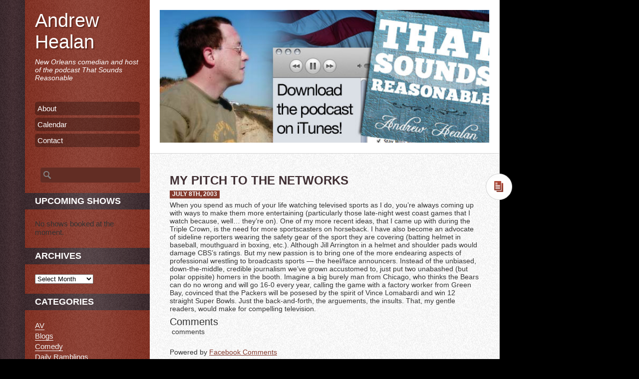

--- FILE ---
content_type: text/html; charset=UTF-8
request_url: http://andrewhealan.com/my-pitch-to-the-networks/
body_size: 39279
content:
<!DOCTYPE html>
<html lang="en-US">
<head>
<meta name="viewport" content="width=device-width" />
<meta charset="UTF-8" />
<title>My Pitch To The Networks | Andrew Healan</title>
<meta name="description" content="When you spend as much of your life watching televised sports as I do, you&#8217;re always coming up with ways to make them more entertaining (particularly those late-night west coast games that I watch because, well&#8230; they&#8217;re on). One of my more recent ideas, that I came up with during the Triple Crown, is the [&hellip;]" /><link rel="stylesheet" type="text/css" media="all" href="http://andrewhealan.com/wp-content/themes/dailypost/style.css" />
<meta name='robots' content='index, follow, max-image-preview:large, max-snippet:-1, max-video-preview:-1' />

	<!-- This site is optimized with the Yoast SEO plugin v26.8 - https://yoast.com/product/yoast-seo-wordpress/ -->
	<title>My Pitch To The Networks | Andrew Healan</title>
	<meta name="description" content="When you spend as much of your life watching televised sports as I do, you&#039;re always coming up with ways to make them more entertaining (particularly" />
	<link rel="canonical" href="https://andrewhealan.com/my-pitch-to-the-networks/" />
	<meta name="twitter:label1" content="Written by" />
	<meta name="twitter:data1" content="Andrew" />
	<meta name="twitter:label2" content="Est. reading time" />
	<meta name="twitter:data2" content="1 minute" />
	<script type="application/ld+json" class="yoast-schema-graph">{"@context":"https://schema.org","@graph":[{"@type":"Article","@id":"https://andrewhealan.com/my-pitch-to-the-networks/#article","isPartOf":{"@id":"https://andrewhealan.com/my-pitch-to-the-networks/"},"author":{"name":"Andrew","@id":"http://andrewhealan.com/#/schema/person/6dd53e6bd7b05b2ed29027150d70ae5d"},"headline":"My Pitch To The Networks","datePublished":"2003-07-08T11:19:11+00:00","mainEntityOfPage":{"@id":"https://andrewhealan.com/my-pitch-to-the-networks/"},"wordCount":217,"commentCount":2,"articleSection":["Sports"],"inLanguage":"en-US","potentialAction":[{"@type":"CommentAction","name":"Comment","target":["https://andrewhealan.com/my-pitch-to-the-networks/#respond"]}]},{"@type":"WebPage","@id":"https://andrewhealan.com/my-pitch-to-the-networks/","url":"https://andrewhealan.com/my-pitch-to-the-networks/","name":"My Pitch To The Networks | Andrew Healan","isPartOf":{"@id":"http://andrewhealan.com/#website"},"datePublished":"2003-07-08T11:19:11+00:00","author":{"@id":"http://andrewhealan.com/#/schema/person/6dd53e6bd7b05b2ed29027150d70ae5d"},"description":"When you spend as much of your life watching televised sports as I do, you're always coming up with ways to make them more entertaining (particularly","breadcrumb":{"@id":"https://andrewhealan.com/my-pitch-to-the-networks/#breadcrumb"},"inLanguage":"en-US","potentialAction":[{"@type":"ReadAction","target":["https://andrewhealan.com/my-pitch-to-the-networks/"]}]},{"@type":"BreadcrumbList","@id":"https://andrewhealan.com/my-pitch-to-the-networks/#breadcrumb","itemListElement":[{"@type":"ListItem","position":1,"name":"Home","item":"http://andrewhealan.com/"},{"@type":"ListItem","position":2,"name":"My Pitch To The Networks"}]},{"@type":"WebSite","@id":"http://andrewhealan.com/#website","url":"http://andrewhealan.com/","name":"Andrew Healan","description":"New Orleans comedian and host of the podcast That Sounds Reasonable","potentialAction":[{"@type":"SearchAction","target":{"@type":"EntryPoint","urlTemplate":"http://andrewhealan.com/?s={search_term_string}"},"query-input":{"@type":"PropertyValueSpecification","valueRequired":true,"valueName":"search_term_string"}}],"inLanguage":"en-US"},{"@type":"Person","@id":"http://andrewhealan.com/#/schema/person/6dd53e6bd7b05b2ed29027150d70ae5d","name":"Andrew","image":{"@type":"ImageObject","inLanguage":"en-US","@id":"http://andrewhealan.com/#/schema/person/image/","url":"https://secure.gravatar.com/avatar/df00d942e1605281feac568383ce430b2e6e7a7f152e4c3907e7c05d6e9ab37e?s=96&d=mm&r=g","contentUrl":"https://secure.gravatar.com/avatar/df00d942e1605281feac568383ce430b2e6e7a7f152e4c3907e7c05d6e9ab37e?s=96&d=mm&r=g","caption":"Andrew"},"sameAs":["http://andrewhealan.com"],"url":"http://andrewhealan.com/author/andrew/"}]}</script>
	<!-- / Yoast SEO plugin. -->


<link rel='dns-prefetch' href='//ajax.googleapis.com' />
<link rel='dns-prefetch' href='//html5shim.googlecode.com' />
<link rel="alternate" title="oEmbed (JSON)" type="application/json+oembed" href="http://andrewhealan.com/wp-json/oembed/1.0/embed?url=http%3A%2F%2Fandrewhealan.com%2Fmy-pitch-to-the-networks%2F" />
<link rel="alternate" title="oEmbed (XML)" type="text/xml+oembed" href="http://andrewhealan.com/wp-json/oembed/1.0/embed?url=http%3A%2F%2Fandrewhealan.com%2Fmy-pitch-to-the-networks%2F&#038;format=xml" />
<style id='wp-img-auto-sizes-contain-inline-css' type='text/css'>
img:is([sizes=auto i],[sizes^="auto," i]){contain-intrinsic-size:3000px 1500px}
/*# sourceURL=wp-img-auto-sizes-contain-inline-css */
</style>
<style id='wp-emoji-styles-inline-css' type='text/css'>

	img.wp-smiley, img.emoji {
		display: inline !important;
		border: none !important;
		box-shadow: none !important;
		height: 1em !important;
		width: 1em !important;
		margin: 0 0.07em !important;
		vertical-align: -0.1em !important;
		background: none !important;
		padding: 0 !important;
	}
/*# sourceURL=wp-emoji-styles-inline-css */
</style>
<link rel='stylesheet' id='wp-block-library-css' href='http://andrewhealan.com/wp-includes/css/dist/block-library/style.min.css?ver=6.9' type='text/css' media='all' />
<style id='global-styles-inline-css' type='text/css'>
:root{--wp--preset--aspect-ratio--square: 1;--wp--preset--aspect-ratio--4-3: 4/3;--wp--preset--aspect-ratio--3-4: 3/4;--wp--preset--aspect-ratio--3-2: 3/2;--wp--preset--aspect-ratio--2-3: 2/3;--wp--preset--aspect-ratio--16-9: 16/9;--wp--preset--aspect-ratio--9-16: 9/16;--wp--preset--color--black: #000000;--wp--preset--color--cyan-bluish-gray: #abb8c3;--wp--preset--color--white: #ffffff;--wp--preset--color--pale-pink: #f78da7;--wp--preset--color--vivid-red: #cf2e2e;--wp--preset--color--luminous-vivid-orange: #ff6900;--wp--preset--color--luminous-vivid-amber: #fcb900;--wp--preset--color--light-green-cyan: #7bdcb5;--wp--preset--color--vivid-green-cyan: #00d084;--wp--preset--color--pale-cyan-blue: #8ed1fc;--wp--preset--color--vivid-cyan-blue: #0693e3;--wp--preset--color--vivid-purple: #9b51e0;--wp--preset--gradient--vivid-cyan-blue-to-vivid-purple: linear-gradient(135deg,rgb(6,147,227) 0%,rgb(155,81,224) 100%);--wp--preset--gradient--light-green-cyan-to-vivid-green-cyan: linear-gradient(135deg,rgb(122,220,180) 0%,rgb(0,208,130) 100%);--wp--preset--gradient--luminous-vivid-amber-to-luminous-vivid-orange: linear-gradient(135deg,rgb(252,185,0) 0%,rgb(255,105,0) 100%);--wp--preset--gradient--luminous-vivid-orange-to-vivid-red: linear-gradient(135deg,rgb(255,105,0) 0%,rgb(207,46,46) 100%);--wp--preset--gradient--very-light-gray-to-cyan-bluish-gray: linear-gradient(135deg,rgb(238,238,238) 0%,rgb(169,184,195) 100%);--wp--preset--gradient--cool-to-warm-spectrum: linear-gradient(135deg,rgb(74,234,220) 0%,rgb(151,120,209) 20%,rgb(207,42,186) 40%,rgb(238,44,130) 60%,rgb(251,105,98) 80%,rgb(254,248,76) 100%);--wp--preset--gradient--blush-light-purple: linear-gradient(135deg,rgb(255,206,236) 0%,rgb(152,150,240) 100%);--wp--preset--gradient--blush-bordeaux: linear-gradient(135deg,rgb(254,205,165) 0%,rgb(254,45,45) 50%,rgb(107,0,62) 100%);--wp--preset--gradient--luminous-dusk: linear-gradient(135deg,rgb(255,203,112) 0%,rgb(199,81,192) 50%,rgb(65,88,208) 100%);--wp--preset--gradient--pale-ocean: linear-gradient(135deg,rgb(255,245,203) 0%,rgb(182,227,212) 50%,rgb(51,167,181) 100%);--wp--preset--gradient--electric-grass: linear-gradient(135deg,rgb(202,248,128) 0%,rgb(113,206,126) 100%);--wp--preset--gradient--midnight: linear-gradient(135deg,rgb(2,3,129) 0%,rgb(40,116,252) 100%);--wp--preset--font-size--small: 13px;--wp--preset--font-size--medium: 20px;--wp--preset--font-size--large: 36px;--wp--preset--font-size--x-large: 42px;--wp--preset--spacing--20: 0.44rem;--wp--preset--spacing--30: 0.67rem;--wp--preset--spacing--40: 1rem;--wp--preset--spacing--50: 1.5rem;--wp--preset--spacing--60: 2.25rem;--wp--preset--spacing--70: 3.38rem;--wp--preset--spacing--80: 5.06rem;--wp--preset--shadow--natural: 6px 6px 9px rgba(0, 0, 0, 0.2);--wp--preset--shadow--deep: 12px 12px 50px rgba(0, 0, 0, 0.4);--wp--preset--shadow--sharp: 6px 6px 0px rgba(0, 0, 0, 0.2);--wp--preset--shadow--outlined: 6px 6px 0px -3px rgb(255, 255, 255), 6px 6px rgb(0, 0, 0);--wp--preset--shadow--crisp: 6px 6px 0px rgb(0, 0, 0);}:where(.is-layout-flex){gap: 0.5em;}:where(.is-layout-grid){gap: 0.5em;}body .is-layout-flex{display: flex;}.is-layout-flex{flex-wrap: wrap;align-items: center;}.is-layout-flex > :is(*, div){margin: 0;}body .is-layout-grid{display: grid;}.is-layout-grid > :is(*, div){margin: 0;}:where(.wp-block-columns.is-layout-flex){gap: 2em;}:where(.wp-block-columns.is-layout-grid){gap: 2em;}:where(.wp-block-post-template.is-layout-flex){gap: 1.25em;}:where(.wp-block-post-template.is-layout-grid){gap: 1.25em;}.has-black-color{color: var(--wp--preset--color--black) !important;}.has-cyan-bluish-gray-color{color: var(--wp--preset--color--cyan-bluish-gray) !important;}.has-white-color{color: var(--wp--preset--color--white) !important;}.has-pale-pink-color{color: var(--wp--preset--color--pale-pink) !important;}.has-vivid-red-color{color: var(--wp--preset--color--vivid-red) !important;}.has-luminous-vivid-orange-color{color: var(--wp--preset--color--luminous-vivid-orange) !important;}.has-luminous-vivid-amber-color{color: var(--wp--preset--color--luminous-vivid-amber) !important;}.has-light-green-cyan-color{color: var(--wp--preset--color--light-green-cyan) !important;}.has-vivid-green-cyan-color{color: var(--wp--preset--color--vivid-green-cyan) !important;}.has-pale-cyan-blue-color{color: var(--wp--preset--color--pale-cyan-blue) !important;}.has-vivid-cyan-blue-color{color: var(--wp--preset--color--vivid-cyan-blue) !important;}.has-vivid-purple-color{color: var(--wp--preset--color--vivid-purple) !important;}.has-black-background-color{background-color: var(--wp--preset--color--black) !important;}.has-cyan-bluish-gray-background-color{background-color: var(--wp--preset--color--cyan-bluish-gray) !important;}.has-white-background-color{background-color: var(--wp--preset--color--white) !important;}.has-pale-pink-background-color{background-color: var(--wp--preset--color--pale-pink) !important;}.has-vivid-red-background-color{background-color: var(--wp--preset--color--vivid-red) !important;}.has-luminous-vivid-orange-background-color{background-color: var(--wp--preset--color--luminous-vivid-orange) !important;}.has-luminous-vivid-amber-background-color{background-color: var(--wp--preset--color--luminous-vivid-amber) !important;}.has-light-green-cyan-background-color{background-color: var(--wp--preset--color--light-green-cyan) !important;}.has-vivid-green-cyan-background-color{background-color: var(--wp--preset--color--vivid-green-cyan) !important;}.has-pale-cyan-blue-background-color{background-color: var(--wp--preset--color--pale-cyan-blue) !important;}.has-vivid-cyan-blue-background-color{background-color: var(--wp--preset--color--vivid-cyan-blue) !important;}.has-vivid-purple-background-color{background-color: var(--wp--preset--color--vivid-purple) !important;}.has-black-border-color{border-color: var(--wp--preset--color--black) !important;}.has-cyan-bluish-gray-border-color{border-color: var(--wp--preset--color--cyan-bluish-gray) !important;}.has-white-border-color{border-color: var(--wp--preset--color--white) !important;}.has-pale-pink-border-color{border-color: var(--wp--preset--color--pale-pink) !important;}.has-vivid-red-border-color{border-color: var(--wp--preset--color--vivid-red) !important;}.has-luminous-vivid-orange-border-color{border-color: var(--wp--preset--color--luminous-vivid-orange) !important;}.has-luminous-vivid-amber-border-color{border-color: var(--wp--preset--color--luminous-vivid-amber) !important;}.has-light-green-cyan-border-color{border-color: var(--wp--preset--color--light-green-cyan) !important;}.has-vivid-green-cyan-border-color{border-color: var(--wp--preset--color--vivid-green-cyan) !important;}.has-pale-cyan-blue-border-color{border-color: var(--wp--preset--color--pale-cyan-blue) !important;}.has-vivid-cyan-blue-border-color{border-color: var(--wp--preset--color--vivid-cyan-blue) !important;}.has-vivid-purple-border-color{border-color: var(--wp--preset--color--vivid-purple) !important;}.has-vivid-cyan-blue-to-vivid-purple-gradient-background{background: var(--wp--preset--gradient--vivid-cyan-blue-to-vivid-purple) !important;}.has-light-green-cyan-to-vivid-green-cyan-gradient-background{background: var(--wp--preset--gradient--light-green-cyan-to-vivid-green-cyan) !important;}.has-luminous-vivid-amber-to-luminous-vivid-orange-gradient-background{background: var(--wp--preset--gradient--luminous-vivid-amber-to-luminous-vivid-orange) !important;}.has-luminous-vivid-orange-to-vivid-red-gradient-background{background: var(--wp--preset--gradient--luminous-vivid-orange-to-vivid-red) !important;}.has-very-light-gray-to-cyan-bluish-gray-gradient-background{background: var(--wp--preset--gradient--very-light-gray-to-cyan-bluish-gray) !important;}.has-cool-to-warm-spectrum-gradient-background{background: var(--wp--preset--gradient--cool-to-warm-spectrum) !important;}.has-blush-light-purple-gradient-background{background: var(--wp--preset--gradient--blush-light-purple) !important;}.has-blush-bordeaux-gradient-background{background: var(--wp--preset--gradient--blush-bordeaux) !important;}.has-luminous-dusk-gradient-background{background: var(--wp--preset--gradient--luminous-dusk) !important;}.has-pale-ocean-gradient-background{background: var(--wp--preset--gradient--pale-ocean) !important;}.has-electric-grass-gradient-background{background: var(--wp--preset--gradient--electric-grass) !important;}.has-midnight-gradient-background{background: var(--wp--preset--gradient--midnight) !important;}.has-small-font-size{font-size: var(--wp--preset--font-size--small) !important;}.has-medium-font-size{font-size: var(--wp--preset--font-size--medium) !important;}.has-large-font-size{font-size: var(--wp--preset--font-size--large) !important;}.has-x-large-font-size{font-size: var(--wp--preset--font-size--x-large) !important;}
/*# sourceURL=global-styles-inline-css */
</style>

<style id='classic-theme-styles-inline-css' type='text/css'>
/*! This file is auto-generated */
.wp-block-button__link{color:#fff;background-color:#32373c;border-radius:9999px;box-shadow:none;text-decoration:none;padding:calc(.667em + 2px) calc(1.333em + 2px);font-size:1.125em}.wp-block-file__button{background:#32373c;color:#fff;text-decoration:none}
/*# sourceURL=/wp-includes/css/classic-themes.min.css */
</style>
<script type="text/javascript" src="http://ajax.googleapis.com/ajax/libs/jquery/1/jquery.min.js?ver=6.9" id="jquery-js"></script>
<script type="text/javascript" src="http://andrewhealan.com/wp-content/plugins/gigpress/scripts/gigpress.js?ver=6.9" id="gigpress-js-js"></script>
<script type="text/javascript" src="http://html5shim.googlecode.com/svn/trunk/html5.js?ver=6.9" id="html5-js"></script>
<link rel="https://api.w.org/" href="http://andrewhealan.com/wp-json/" /><link rel="alternate" title="JSON" type="application/json" href="http://andrewhealan.com/wp-json/wp/v2/posts/67" /><link rel="EditURI" type="application/rsd+xml" title="RSD" href="http://andrewhealan.com/xmlrpc.php?rsd" />
<meta name="generator" content="WordPress 6.9" />
<link rel='shortlink' href='http://andrewhealan.com/?p=67' />
<meta property="fb:app_id" content="209086152518870"/><link href="http://andrewhealan.com/?feed=gigpress" rel="alternate" type="application/rss+xml" title="Upcoming shows" />
            <script type="text/javascript"><!--
                                function powerpress_pinw(pinw_url){window.open(pinw_url, 'PowerPressPlayer','toolbar=0,status=0,resizable=1,width=460,height=320');	return false;}
                //-->

                // tabnab protection
                window.addEventListener('load', function () {
                    // make all links have rel="noopener noreferrer"
                    document.querySelectorAll('a[target="_blank"]').forEach(link => {
                        link.setAttribute('rel', 'noopener noreferrer');
                    });
                });
            </script>
            <style type="text/css" id="custom-background-css">
body.custom-background { background-color: #000000; }
</style>
		<link rel='stylesheet' id='gigpress-css-css' href='http://andrewhealan.com/wp-content/plugins/gigpress/css/gigpress.css?ver=6.9' type='text/css' media='all' />
</head>
	
<body class="wp-singular post-template-default single single-post postid-67 single-format-standard custom-background wp-theme-dailypost">
	<div id="page">
		<div id="primary">
			<div id="contentcolumn">
                <hgroup id="mobile-version">
                    <h1 class="site-title"><a href="http://andrewhealan.com/" title="Andrew Healan - New Orleans comedian and host of the podcast That Sounds Reasonable">Andrew Healan</a></h1>
                    <h2 class="site-description">New Orleans comedian and host of the podcast That Sounds Reasonable</h2>
                </hgroup>
				                <div id="header-image">               
                <a href="http://andrewhealan.com/">
									<img src="http://andrewhealan.com/wp-content/uploads/2012/01/andy-banner2.jpg" width="620" height="250" alt="" />
							</a></div>
			
			

	<div id="content">
	
	 					
<article id="post-67" class="post-67 post type-post status-publish format-standard hentry category-sports">
  <div class="postformat">
    <div class="format-icon"></div>
  </div>
    <header class="entry-header">
    <h1 class="entry-title">
      My Pitch To The Networks    </h1>
  </header>
  <span class="date-i fleft">
  July 8th, 2003  </span>
        <div class="entry-content">
    <p>When you spend as much of your life watching televised sports as I do, you&#8217;re always coming up with ways to make them more entertaining (particularly those late-night west coast games that I watch because, well&#8230; they&#8217;re on).  One of my more recent ideas, that I came up with during the Triple Crown, is the need for more sportscasters on horseback.  I have also become an advocate of sideline reporters wearing the safety gear of the sport they are covering (batting helmet in baseball, mouthguard in boxing, etc.).  Although Jill Arrington in a helmet and shoulder pads would damage CBS&#8217;s ratings.  But my new passion is to bring one of the more endearing aspects of professional wrestling to broadcasts sports &#8212; the heel/face announcers.  Instead of the unbiased, down-the-middle, credible journalism we&#8217;ve grown accustomed to, just put two unabashed (but polar oppisite) homers in the booth.  Imagine a big burely man from Chicago, who thinks the Bears can do no wrong and will go 16-0 every year, calling the game with a factory worker from Green Bay, covinced that the Packers will be posesed by the spirit of Vince Lomabardi and win 12 straight Super Bowls.  Just the back-and-forth, the arguements, the insults.  That, my gentle readers, would make for compelling television.</p>
<!-- Facebook Comments Plugin for WordPress: http://peadig.com/wordpress-plugins/facebook-comments/ --><h3>Comments</h3><p><fb:comments-count href=http://andrewhealan.com/my-pitch-to-the-networks/></fb:comments-count> comments</p><div class="fb-comments" data-href="http://andrewhealan.com/my-pitch-to-the-networks/" data-numposts="10" data-width="620" data-colorscheme="light"></div><p>Powered by <a href="http://peadig.com/wordpress-plugins/facebook-comments/">Facebook Comments</a></p>        <!-- .entry-content -->
    <div class="clear"></div>
  </div>
  <footer class="entry-utility">
    <div class="alignright">
      			<div class="newer-older">
				<a href="http://andrewhealan.com/proof-that-316-is-boring/" rel="prev"><img  src="http://andrewhealan.com/wp-content/themes/dailypost/images/forword.png"></a>				<a href="http://andrewhealan.com/they-have-the-internet-on-computers-now/" rel="next"><img src="http://andrewhealan.com/wp-content/themes/dailypost/images/next.png"></a>			</div>
	    </div>
    <div class="alignleft">
      		<div class="author-i">
		<b>Author:</b> 		<span class="vcard"> 
		<a class="url fn n" href="http://andrewhealan.com/author/andrew/">Andrew</a>
		</span></div >
	      	<div class="category">
	<b> Category:</b> <a href="http://andrewhealan.com/category/sports/" rel="category tag">Sports</a>	
	</div>
	      		    </div>
    <div class="clear"></div>
  </footer>
  </article>
		</div><!-- #content -->
<div class="clear"></div></div>
<!--/contentcolumn-->
</div>
<!--/primary-->

<div id="secondary">
<div id="secondary-margins">
  <header id="branding">
    <hgroup id="desktop-version">
      <h1 class="site-title"><a href="http://andrewhealan.com/" title="Andrew Healan - New Orleans comedian and host of the podcast That Sounds Reasonable">
        Andrew Healan        </a></h1>
      <h2 class="site-description">
        New Orleans comedian and host of the podcast That Sounds Reasonable      </h2>
    </hgroup>
  </header>
  <nav>
    <div class="menu"><ul>
<li class="page_item page-item-338"><a href="http://andrewhealan.com/about/">About</a></li>
<li class="page_item page-item-340"><a href="http://andrewhealan.com/gigs/">Calendar</a></li>
<li class="page_item page-item-2"><a href="http://andrewhealan.com/sample-page/">Contact</a></li>
</ul></div>
  </nav>
  <div class="widget-area">
    <aside id="search-2" class="widget widget_search"><form role="search" method="get" id="searchform" class="searchform" action="http://andrewhealan.com/">
				<div>
					<label class="screen-reader-text" for="s">Search for:</label>
					<input type="text" value="" name="s" id="s" />
					<input type="submit" id="searchsubmit" value="Search" />
				</div>
			</form></aside><aside id="gigpress-2" class="widget widget_gigpress"><h3>Upcoming shows</h3>
<p class="gigpress-empty">No shows booked at the moment.</p><!-- Generated by GigPress 2.3.26 -->
	</aside><aside id="archives-2" class="widget widget_archive"><h3>Archives</h3>		<label class="screen-reader-text" for="archives-dropdown-2">Archives</label>
		<select id="archives-dropdown-2" name="archive-dropdown">
			
			<option value="">Select Month</option>
				<option value='http://andrewhealan.com/2023/07/'> July 2023 </option>
	<option value='http://andrewhealan.com/2021/06/'> June 2021 </option>
	<option value='http://andrewhealan.com/2020/12/'> December 2020 </option>
	<option value='http://andrewhealan.com/2019/02/'> February 2019 </option>
	<option value='http://andrewhealan.com/2019/01/'> January 2019 </option>
	<option value='http://andrewhealan.com/2018/12/'> December 2018 </option>
	<option value='http://andrewhealan.com/2018/11/'> November 2018 </option>
	<option value='http://andrewhealan.com/2018/09/'> September 2018 </option>
	<option value='http://andrewhealan.com/2018/08/'> August 2018 </option>
	<option value='http://andrewhealan.com/2017/12/'> December 2017 </option>
	<option value='http://andrewhealan.com/2017/08/'> August 2017 </option>
	<option value='http://andrewhealan.com/2017/01/'> January 2017 </option>
	<option value='http://andrewhealan.com/2016/12/'> December 2016 </option>
	<option value='http://andrewhealan.com/2016/08/'> August 2016 </option>
	<option value='http://andrewhealan.com/2016/04/'> April 2016 </option>
	<option value='http://andrewhealan.com/2016/01/'> January 2016 </option>
	<option value='http://andrewhealan.com/2015/12/'> December 2015 </option>
	<option value='http://andrewhealan.com/2015/11/'> November 2015 </option>
	<option value='http://andrewhealan.com/2015/10/'> October 2015 </option>
	<option value='http://andrewhealan.com/2015/09/'> September 2015 </option>
	<option value='http://andrewhealan.com/2015/07/'> July 2015 </option>
	<option value='http://andrewhealan.com/2015/05/'> May 2015 </option>
	<option value='http://andrewhealan.com/2015/03/'> March 2015 </option>
	<option value='http://andrewhealan.com/2015/01/'> January 2015 </option>
	<option value='http://andrewhealan.com/2014/12/'> December 2014 </option>
	<option value='http://andrewhealan.com/2014/11/'> November 2014 </option>
	<option value='http://andrewhealan.com/2014/10/'> October 2014 </option>
	<option value='http://andrewhealan.com/2014/08/'> August 2014 </option>
	<option value='http://andrewhealan.com/2014/06/'> June 2014 </option>
	<option value='http://andrewhealan.com/2014/04/'> April 2014 </option>
	<option value='http://andrewhealan.com/2014/03/'> March 2014 </option>
	<option value='http://andrewhealan.com/2014/02/'> February 2014 </option>
	<option value='http://andrewhealan.com/2014/01/'> January 2014 </option>
	<option value='http://andrewhealan.com/2013/12/'> December 2013 </option>
	<option value='http://andrewhealan.com/2013/11/'> November 2013 </option>
	<option value='http://andrewhealan.com/2013/10/'> October 2013 </option>
	<option value='http://andrewhealan.com/2013/09/'> September 2013 </option>
	<option value='http://andrewhealan.com/2013/08/'> August 2013 </option>
	<option value='http://andrewhealan.com/2013/07/'> July 2013 </option>
	<option value='http://andrewhealan.com/2013/04/'> April 2013 </option>
	<option value='http://andrewhealan.com/2013/03/'> March 2013 </option>
	<option value='http://andrewhealan.com/2013/01/'> January 2013 </option>
	<option value='http://andrewhealan.com/2012/11/'> November 2012 </option>
	<option value='http://andrewhealan.com/2012/10/'> October 2012 </option>
	<option value='http://andrewhealan.com/2012/09/'> September 2012 </option>
	<option value='http://andrewhealan.com/2012/08/'> August 2012 </option>
	<option value='http://andrewhealan.com/2012/07/'> July 2012 </option>
	<option value='http://andrewhealan.com/2012/06/'> June 2012 </option>
	<option value='http://andrewhealan.com/2012/05/'> May 2012 </option>
	<option value='http://andrewhealan.com/2012/04/'> April 2012 </option>
	<option value='http://andrewhealan.com/2012/03/'> March 2012 </option>
	<option value='http://andrewhealan.com/2011/11/'> November 2011 </option>
	<option value='http://andrewhealan.com/2011/10/'> October 2011 </option>
	<option value='http://andrewhealan.com/2011/08/'> August 2011 </option>
	<option value='http://andrewhealan.com/2011/07/'> July 2011 </option>
	<option value='http://andrewhealan.com/2011/06/'> June 2011 </option>
	<option value='http://andrewhealan.com/2011/05/'> May 2011 </option>
	<option value='http://andrewhealan.com/2011/04/'> April 2011 </option>
	<option value='http://andrewhealan.com/2011/02/'> February 2011 </option>
	<option value='http://andrewhealan.com/2010/12/'> December 2010 </option>
	<option value='http://andrewhealan.com/2010/11/'> November 2010 </option>
	<option value='http://andrewhealan.com/2010/03/'> March 2010 </option>
	<option value='http://andrewhealan.com/2009/08/'> August 2009 </option>
	<option value='http://andrewhealan.com/2009/07/'> July 2009 </option>
	<option value='http://andrewhealan.com/2008/12/'> December 2008 </option>
	<option value='http://andrewhealan.com/2008/11/'> November 2008 </option>
	<option value='http://andrewhealan.com/2008/10/'> October 2008 </option>
	<option value='http://andrewhealan.com/2008/09/'> September 2008 </option>
	<option value='http://andrewhealan.com/2008/08/'> August 2008 </option>
	<option value='http://andrewhealan.com/2008/07/'> July 2008 </option>
	<option value='http://andrewhealan.com/2008/06/'> June 2008 </option>
	<option value='http://andrewhealan.com/2008/05/'> May 2008 </option>
	<option value='http://andrewhealan.com/2008/03/'> March 2008 </option>
	<option value='http://andrewhealan.com/2007/12/'> December 2007 </option>
	<option value='http://andrewhealan.com/2007/11/'> November 2007 </option>
	<option value='http://andrewhealan.com/2007/08/'> August 2007 </option>
	<option value='http://andrewhealan.com/2007/06/'> June 2007 </option>
	<option value='http://andrewhealan.com/2007/05/'> May 2007 </option>
	<option value='http://andrewhealan.com/2007/04/'> April 2007 </option>
	<option value='http://andrewhealan.com/2007/03/'> March 2007 </option>
	<option value='http://andrewhealan.com/2007/02/'> February 2007 </option>
	<option value='http://andrewhealan.com/2007/01/'> January 2007 </option>
	<option value='http://andrewhealan.com/2006/12/'> December 2006 </option>
	<option value='http://andrewhealan.com/2006/11/'> November 2006 </option>
	<option value='http://andrewhealan.com/2006/10/'> October 2006 </option>
	<option value='http://andrewhealan.com/2006/09/'> September 2006 </option>
	<option value='http://andrewhealan.com/2006/08/'> August 2006 </option>
	<option value='http://andrewhealan.com/2006/07/'> July 2006 </option>
	<option value='http://andrewhealan.com/2006/06/'> June 2006 </option>
	<option value='http://andrewhealan.com/2006/05/'> May 2006 </option>
	<option value='http://andrewhealan.com/2006/04/'> April 2006 </option>
	<option value='http://andrewhealan.com/2006/03/'> March 2006 </option>
	<option value='http://andrewhealan.com/2006/02/'> February 2006 </option>
	<option value='http://andrewhealan.com/2006/01/'> January 2006 </option>
	<option value='http://andrewhealan.com/2005/12/'> December 2005 </option>
	<option value='http://andrewhealan.com/2005/11/'> November 2005 </option>
	<option value='http://andrewhealan.com/2005/10/'> October 2005 </option>
	<option value='http://andrewhealan.com/2005/09/'> September 2005 </option>
	<option value='http://andrewhealan.com/2005/08/'> August 2005 </option>
	<option value='http://andrewhealan.com/2005/07/'> July 2005 </option>
	<option value='http://andrewhealan.com/2005/06/'> June 2005 </option>
	<option value='http://andrewhealan.com/2005/05/'> May 2005 </option>
	<option value='http://andrewhealan.com/2005/04/'> April 2005 </option>
	<option value='http://andrewhealan.com/2005/02/'> February 2005 </option>
	<option value='http://andrewhealan.com/2005/01/'> January 2005 </option>
	<option value='http://andrewhealan.com/2004/12/'> December 2004 </option>
	<option value='http://andrewhealan.com/2004/11/'> November 2004 </option>
	<option value='http://andrewhealan.com/2004/10/'> October 2004 </option>
	<option value='http://andrewhealan.com/2004/09/'> September 2004 </option>
	<option value='http://andrewhealan.com/2004/08/'> August 2004 </option>
	<option value='http://andrewhealan.com/2004/07/'> July 2004 </option>
	<option value='http://andrewhealan.com/2004/06/'> June 2004 </option>
	<option value='http://andrewhealan.com/2004/05/'> May 2004 </option>
	<option value='http://andrewhealan.com/2004/04/'> April 2004 </option>
	<option value='http://andrewhealan.com/2004/02/'> February 2004 </option>
	<option value='http://andrewhealan.com/2004/01/'> January 2004 </option>
	<option value='http://andrewhealan.com/2003/12/'> December 2003 </option>
	<option value='http://andrewhealan.com/2003/11/'> November 2003 </option>
	<option value='http://andrewhealan.com/2003/10/'> October 2003 </option>
	<option value='http://andrewhealan.com/2003/09/'> September 2003 </option>
	<option value='http://andrewhealan.com/2003/08/'> August 2003 </option>
	<option value='http://andrewhealan.com/2003/07/'> July 2003 </option>
	<option value='http://andrewhealan.com/2003/06/'> June 2003 </option>
	<option value='http://andrewhealan.com/2003/05/'> May 2003 </option>
	<option value='http://andrewhealan.com/2003/04/'> April 2003 </option>
	<option value='http://andrewhealan.com/2003/03/'> March 2003 </option>
	<option value='http://andrewhealan.com/2003/02/'> February 2003 </option>
	<option value='http://andrewhealan.com/2003/01/'> January 2003 </option>
	<option value='http://andrewhealan.com/2002/12/'> December 2002 </option>

		</select>

			<script type="text/javascript">
/* <![CDATA[ */

( ( dropdownId ) => {
	const dropdown = document.getElementById( dropdownId );
	function onSelectChange() {
		setTimeout( () => {
			if ( 'escape' === dropdown.dataset.lastkey ) {
				return;
			}
			if ( dropdown.value ) {
				document.location.href = dropdown.value;
			}
		}, 250 );
	}
	function onKeyUp( event ) {
		if ( 'Escape' === event.key ) {
			dropdown.dataset.lastkey = 'escape';
		} else {
			delete dropdown.dataset.lastkey;
		}
	}
	function onClick() {
		delete dropdown.dataset.lastkey;
	}
	dropdown.addEventListener( 'keyup', onKeyUp );
	dropdown.addEventListener( 'click', onClick );
	dropdown.addEventListener( 'change', onSelectChange );
})( "archives-dropdown-2" );

//# sourceURL=WP_Widget_Archives%3A%3Awidget
/* ]]> */
</script>
</aside><aside id="categories-2" class="widget widget_categories"><h3>Categories</h3>
			<ul>
					<li class="cat-item cat-item-13"><a href="http://andrewhealan.com/category/av/">AV</a>
</li>
	<li class="cat-item cat-item-4"><a href="http://andrewhealan.com/category/blogs/">Blogs</a>
</li>
	<li class="cat-item cat-item-5"><a href="http://andrewhealan.com/category/comedy/">Comedy</a>
</li>
	<li class="cat-item cat-item-7"><a href="http://andrewhealan.com/category/daily-ramblings/">Daily Ramblings</a>
</li>
	<li class="cat-item cat-item-9"><a href="http://andrewhealan.com/category/drunken-ramblings/">Drunken Ramblings</a>
</li>
	<li class="cat-item cat-item-8"><a href="http://andrewhealan.com/category/film/">Film</a>
</li>
	<li class="cat-item cat-item-12"><a href="http://andrewhealan.com/category/images/">Images</a>
</li>
	<li class="cat-item cat-item-6"><a href="http://andrewhealan.com/category/music/">Music</a>
</li>
	<li class="cat-item cat-item-17"><a href="http://andrewhealan.com/category/podcast/">Podcast</a>
</li>
	<li class="cat-item cat-item-16"><a href="http://andrewhealan.com/category/shows/">Shows</a>
</li>
	<li class="cat-item cat-item-11"><a href="http://andrewhealan.com/category/sports/">Sports</a>
</li>
	<li class="cat-item cat-item-10"><a href="http://andrewhealan.com/category/tv/">TV</a>
</li>
	<li class="cat-item cat-item-1"><a href="http://andrewhealan.com/category/uncategorized/">Uncategorized</a>
</li>
			</ul>

			</aside>  </div>
</div>
</div><!--/secondary-->
<div id="social-icons">
	<div id="social-icons-margins">

																												<!--<a title="HTML5, CSS3 and mobile compatible design"><img src="http://andrewhealan.com/wp-content/themes/dailypost/images/icons/html5.png" width="22" height="22" /></a>-->
	</div><!--/social-icons-margins-->
</div><!--/social-icons-->
<div class="clear"></div>


</div>
<script type="speculationrules">
{"prefetch":[{"source":"document","where":{"and":[{"href_matches":"/*"},{"not":{"href_matches":["/wp-*.php","/wp-admin/*","/wp-content/uploads/*","/wp-content/*","/wp-content/plugins/*","/wp-content/themes/dailypost/*","/*\\?(.+)"]}},{"not":{"selector_matches":"a[rel~=\"nofollow\"]"}},{"not":{"selector_matches":".no-prefetch, .no-prefetch a"}}]},"eagerness":"conservative"}]}
</script>
<script type="text/javascript" src="http://andrewhealan.com/wp-includes/js/comment-reply.min.js?ver=6.9" id="comment-reply-js" async="async" data-wp-strategy="async" fetchpriority="low"></script>
<script id="wp-emoji-settings" type="application/json">
{"baseUrl":"https://s.w.org/images/core/emoji/17.0.2/72x72/","ext":".png","svgUrl":"https://s.w.org/images/core/emoji/17.0.2/svg/","svgExt":".svg","source":{"concatemoji":"http://andrewhealan.com/wp-includes/js/wp-emoji-release.min.js?ver=6.9"}}
</script>
<script type="module">
/* <![CDATA[ */
/*! This file is auto-generated */
const a=JSON.parse(document.getElementById("wp-emoji-settings").textContent),o=(window._wpemojiSettings=a,"wpEmojiSettingsSupports"),s=["flag","emoji"];function i(e){try{var t={supportTests:e,timestamp:(new Date).valueOf()};sessionStorage.setItem(o,JSON.stringify(t))}catch(e){}}function c(e,t,n){e.clearRect(0,0,e.canvas.width,e.canvas.height),e.fillText(t,0,0);t=new Uint32Array(e.getImageData(0,0,e.canvas.width,e.canvas.height).data);e.clearRect(0,0,e.canvas.width,e.canvas.height),e.fillText(n,0,0);const a=new Uint32Array(e.getImageData(0,0,e.canvas.width,e.canvas.height).data);return t.every((e,t)=>e===a[t])}function p(e,t){e.clearRect(0,0,e.canvas.width,e.canvas.height),e.fillText(t,0,0);var n=e.getImageData(16,16,1,1);for(let e=0;e<n.data.length;e++)if(0!==n.data[e])return!1;return!0}function u(e,t,n,a){switch(t){case"flag":return n(e,"\ud83c\udff3\ufe0f\u200d\u26a7\ufe0f","\ud83c\udff3\ufe0f\u200b\u26a7\ufe0f")?!1:!n(e,"\ud83c\udde8\ud83c\uddf6","\ud83c\udde8\u200b\ud83c\uddf6")&&!n(e,"\ud83c\udff4\udb40\udc67\udb40\udc62\udb40\udc65\udb40\udc6e\udb40\udc67\udb40\udc7f","\ud83c\udff4\u200b\udb40\udc67\u200b\udb40\udc62\u200b\udb40\udc65\u200b\udb40\udc6e\u200b\udb40\udc67\u200b\udb40\udc7f");case"emoji":return!a(e,"\ud83e\u1fac8")}return!1}function f(e,t,n,a){let r;const o=(r="undefined"!=typeof WorkerGlobalScope&&self instanceof WorkerGlobalScope?new OffscreenCanvas(300,150):document.createElement("canvas")).getContext("2d",{willReadFrequently:!0}),s=(o.textBaseline="top",o.font="600 32px Arial",{});return e.forEach(e=>{s[e]=t(o,e,n,a)}),s}function r(e){var t=document.createElement("script");t.src=e,t.defer=!0,document.head.appendChild(t)}a.supports={everything:!0,everythingExceptFlag:!0},new Promise(t=>{let n=function(){try{var e=JSON.parse(sessionStorage.getItem(o));if("object"==typeof e&&"number"==typeof e.timestamp&&(new Date).valueOf()<e.timestamp+604800&&"object"==typeof e.supportTests)return e.supportTests}catch(e){}return null}();if(!n){if("undefined"!=typeof Worker&&"undefined"!=typeof OffscreenCanvas&&"undefined"!=typeof URL&&URL.createObjectURL&&"undefined"!=typeof Blob)try{var e="postMessage("+f.toString()+"("+[JSON.stringify(s),u.toString(),c.toString(),p.toString()].join(",")+"));",a=new Blob([e],{type:"text/javascript"});const r=new Worker(URL.createObjectURL(a),{name:"wpTestEmojiSupports"});return void(r.onmessage=e=>{i(n=e.data),r.terminate(),t(n)})}catch(e){}i(n=f(s,u,c,p))}t(n)}).then(e=>{for(const n in e)a.supports[n]=e[n],a.supports.everything=a.supports.everything&&a.supports[n],"flag"!==n&&(a.supports.everythingExceptFlag=a.supports.everythingExceptFlag&&a.supports[n]);var t;a.supports.everythingExceptFlag=a.supports.everythingExceptFlag&&!a.supports.flag,a.supports.everything||((t=a.source||{}).concatemoji?r(t.concatemoji):t.wpemoji&&t.twemoji&&(r(t.twemoji),r(t.wpemoji)))});
//# sourceURL=http://andrewhealan.com/wp-includes/js/wp-emoji-loader.min.js
/* ]]> */
</script>
<!-- Facebook Comments Plugin for WordPress: http://peadig.com/wordpress-plugins/facebook-comments/ -->
<div id="fb-root"></div>
<script>(function(d, s, id) {
  var js, fjs = d.getElementsByTagName(s)[0];
  if (d.getElementById(id)) return;
  js = d.createElement(s); js.id = id;
  js.src = "//connect.facebook.net/en_US/sdk.js#xfbml=1&appId=209086152518870&version=v2.3";
  fjs.parentNode.insertBefore(js, fjs);
}(document, 'script', 'facebook-jssdk'));</script>
</body></html>